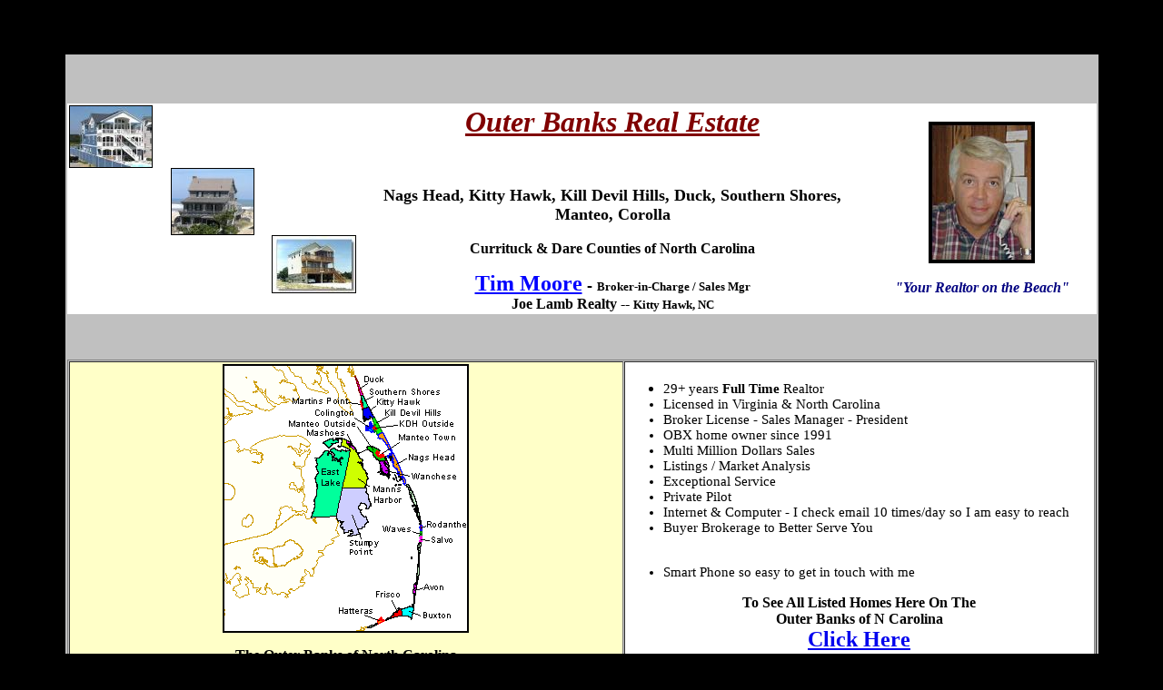

--- FILE ---
content_type: text/html
request_url: http://tm52.com/index.shtml
body_size: 12025
content:
<HTML>
 <HEAD>
 <!-- $MVD$:app("MicroVision WebExpress","770") -->
 <!-- $MVD$:template("","0","0") -->
 <!-- $MVD$:color("7","8000","Jade","0") -->
 <!-- $MVD$:color("9","80","drk cherry","0") -->
 <!-- $MVD$:color("15","380bc","Brown","0") -->
 <!-- $MVD$:color("18","a8","cherry","0") -->
 <!-- $MVD$:color("19","c8ffff","lt yellow","0") -->
 <!-- $MVD$:color("20","ff0080","purple","0") -->
 <!-- $MVD$:color("21","43ba21","green","0") -->
 <!-- $MVD$:color("22","77ee","orange","0") -->
 <!-- $MVD$:color("23","6c00","Jade+1","0") -->
 <!-- $MVD$:color("24","cacaff","lt pink","0") -->
 <!-- $MVD$:color("25","80ff","Orange","0") -->
 <!-- $MVD$:color("26","ffd6ce","Lavender","0") -->
 <!-- $MVD$:fontset("Footlight MT Light","Footlight MT Light") -->
 <!-- $MVD$:fontset("Sans Serif","Arial","Helvetica","Monaco") -->
 <TITLE>N.C. Realestate on the Outer Banks of NC - OBX Real Estate /
 Homes / For Sale</TITLE>
 <META NAME="GENERATOR" CONTENT="MicroVision Development / WebExpress">
 <META NAME="Description" CONTENT="Outer Banks real estate in North Carolina OBX - Tim Moore at Joe Lamb Realty - realestate in Nags Head, Kitty Hawk, Duck, Kill Devil Hills">
 <META NAME="KeyWords" CONTENT="OBX,realestate,real estate,nags head,nc,n.c.,north carolina,kitty hawk,kill devil hills,joe lamb,realty,dare,southern shores,manteo,collington,beach home,cottage,cottage rental,OBX,joe lamb,beach rental,beachfront,BD&amp;A,oceanfront,ocean front,hatteras,lot,build,new homes,rental home ">
  <META NAME="robots" CONTENT="index,follow">
 <style type="text/css">
<!--
.style2 {font-size: 15px}
.style3 {
	font-size: 24px;
	font-weight: bold;
}
-->
 </style>
 </HEAD>
 <BODY BGCOLOR="BLACK" VLINK="RED" ALINK="FUCHSIA">
  <CENTER>
   <P ALIGN=CENTER>
    <p>&nbsp;</p>
<p style="margin-bottom: 0;">&nbsp;</p>
<TABLE WIDTH="90%" CELLPADDING="2" CELLSPACING="0" BORDER="0">
     <TR>
      <TD WIDTH="100%" BGCOLOR="SILVER" VALIGN=TOP>
       <CENTER>
        <P ALIGN=CENTER>
         <p>&nbsp;</p>
<p style="margin-bottom: 0;">&nbsp;</p>
<TABLE WIDTH="100%" CELLPADDING="2" CELLSPACING="0" BORDER="0">
          <TR>
           <TD WIDTH="28%" BGCOLOR="WHITE" VALIGN=TOP>
            <P>
             <TABLE WIDTH="100%" CELLPADDING="0" CELLSPACING="0" BORDER="0">
              <TR>
               <TD WIDTH="100%" VALIGN=TOP>
                <P>
                 <!-- $MVD$:picsz("0","0") --><IMG SRC="266.jpg" WIDTH="90" HEIGHT="67" VSPACE="0" HSPACE="0" ALT="realestate pictures outer banks homes" BORDER="1" LOOP="0"></TD>
              </TR>
              <TR>
               <TD WIDTH="100%" VALIGN=TOP>
                <CENTER>
                 <P ALIGN=CENTER>
                  <!-- $MVD$:picsz("0","0") --><IMG SRC="066main.jpg" WIDTH="90" HEIGHT="72" VSPACE="0" HSPACE="0" ALT="oceanfront home cottage on the outer banks of NC" BORDER="1" LOOP="0"></TD>
              </TR>
              <TR>
               <TD WIDTH="100%" VALIGN=TOP>
                <P ALIGN=RIGHT>
                 <!-- $MVD$:picsz("0","0") --><IMG SRC="149.jpg" WIDTH="91" HEIGHT="62" VSPACE="0" HSPACE="0" ALT="vacation rental home located in nags head nc" BORDER="1" LOOP="0"></TD>
              </TR>
             </TABLE></TD>
           <TD WIDTH="49%" BGCOLOR="WHITE" VALIGN=TOP>
            <CENTER>
             <P ALIGN=CENTER style="margin-bottom: 0">
              <B><FONT SIZE="6"><FONT FACE="Footlight MT Light"><FONT COLOR="MAROON"><U><I>Outer
               Banks Real Estate</I></U></FONT></FONT></FONT></B><BR>
              <BR>
              <BR>
              </P>
             </CENTER>
            <CENTER>
             <P ALIGN=CENTER style="margin-bottom: 0">
              <B><FONT COLOR="BLACK"><FONT FACE="Footlight MT Light"><FONT SIZE="4">Nags
               Head, Kitty Hawk, Kill Devil Hills, Duck, Southern Shores, Manteo, Corolla</FONT></FONT></FONT></B><BR>
              <BR>
              <B><FONT COLOR="BLACK"><FONT FACE="Footlight MT Light"><FONT SIZE="3">Currituck
               &amp; Dare Counties of North Carolina</FONT></FONT></FONT></B></P>
             </CENTER>
            <CENTER>
             <P ALIGN=CENTER>
              <B><FONT SIZE="5"><U><FONT COLOR="BLUE">Tim Moore</FONT></U></FONT><FONT SIZE="4"><FONT COLOR="#006C00"> </FONT></FONT><FONT COLOR="BLACK"><FONT SIZE="4">-
               </FONT><FONT SIZE="2">Broker-in-Charge / Sales Mgr</FONT></FONT></B><BR>
              <B><FONT COLOR="BLACK"><FONT SIZE="3">Joe Lamb Realty -- </FONT><FONT SIZE="2">Kitty
               Hawk, NC</FONT></FONT></B></TD>
           <TD WIDTH="22%" BGCOLOR="WHITE" VALIGN=CENTER>
            <CENTER>
             <P ALIGN=CENTER>
              <!-- $MVD$:picsz("0","0") --><IMG SRC="tim3.jpg" WIDTH="111" HEIGHT="150" VSPACE="0" HSPACE="0" ALT="Tim Moore at his desk - your realtor on the beach" BORDER="3" LOOP="0"><BR>
              <BR>
              <I><B><FONT COLOR="NAVY">&quot;Your Realtor on the Beach&quot;</FONT></B></I></TD>
          </TR>
         </TABLE></P>
        </CENTER>
       <p>&nbsp;</p>
<TABLE WIDTH="100%" CELLPADDING="2" CELLSPACING="1" BORDER="1">
         <TR>
          <TD WIDTH="54%" BGCOLOR="#FFFFC8" VALIGN=TOP>
           <CENTER>
            <P ALIGN=CENTER style="margin-bottom: 0">
             <!-- $MVD$:picsz("0","0") --><IMG SRC="dare-map.gif" WIDTH="267" HEIGHT="292" VSPACE="0" HSPACE="0" ALT="map of the towns on the outer banks - obx" BORDER="2"></P>
            </CENTER>
           <CENTER>
            <P ALIGN=CENTER style="margin-bottom: 0">
             <B>The Outer Banks of North Carolina</B></P>
            </CENTER>
           <CENTER>
            <P ALIGN=CENTER>
             <B><I><FONT COLOR="MAROON"><FONT SIZE="4">&quot;Let me be your 
             Realtor on the Beach&quot;</FONT></FONT></I></B></TD>
          <TD WIDTH="46%" BGCOLOR="WHITE" VALIGN=TOP><p style="margin-bottom: 0;">&nbsp;</p>
<UL style="margin-top: 0;">
            <LI>
              <P style="margin-top: 0; margin-bottom: 0;"><span class="style2">29+ years <B>Full Time</B> Realtor</span>
                <br>            
                <LI class="style2">Licensed in Virginia &amp; North Carolina              <BR>
              <LI class="style2">Broker License - Sales Manager - President<BR>              
             <LI class="style2">OBX home owner since 1991<BR>
             <LI class="style2">Multi Million Dollars Sales<BR>
             <LI class="style2">Listings / Market Analysis<BR>
             <LI class="style2">Exceptional Service<BR>
             <LI class="style2">Private Pilot<BR>
             <LI class="style2">Internet &amp; Computer  - I check email 
             10 times/day so I am easy to reach<BR>
             <LI class="style2">Buyer Brokerage to Better Serve You</P>
               <br>
             <LI class="style2">Smart Phone so easy to get in touch with me             
            </UL>
           <CENTER>
            <P ALIGN=CENTER>
             <p style="margin-bottom: 0;"><strong>To See All Listed Homes Here On The </strong></p>
<p style="margin-top: 0; margin-bottom: 0;"><strong>Outer Banks of N Carolina</strong></p>
<p class="style3" style="margin-top: 0;"><a href="http://www.joelambrealty.com/outer-banks-homes-for-sale-search-advanced/">Click Here</a> </p>
</P>
            </CENTER>
           <CENTER>
            <P ALIGN=CENTER>
             No other company can do more for you.<BR>
             Contact me today and let my experience work for you.</TD>
         </TR>
         <TR>
          <TD WIDTH="54%" BGCOLOR="WHITE" VALIGN=TOP>
           <p style="margin-bottom: 0;">&nbsp;</p>
<UL style="margin-top: 0; margin-bottom: 0;"><LI><P ALIGN=LEFT>
                <B><FONT COLOR="BLACK"><FONT FACE="Arial,Helvetica,Monaco">check out 
                  the mobile <A HREF="http://www.joelambrealty.com/outer-banks-homes-for-sale-search-advanced/"> MLS Search Site</A></FONT></FONT></B></P>
              </UL>
<CENTER>
            <P ALIGN=CENTER>
             <p>&nbsp;</p>
<p style="margin-bottom: 0;">&nbsp;</p>
<TABLE WIDTH="100%" CELLPADDING="2" CELLSPACING="1" BORDER="1">
              <TR>
               <TD WIDTH="26%" VALIGN=TOP>
                <P>
                 <!-- $MVD$:picsz("0","0") --><IMG SRC="tim2004.jpg" WIDTH="111" HEIGHT="150" VSPACE="0" HSPACE="0" BORDER="0" LOOP="0"></TD>
               <TD WIDTH="74%" BGCOLOR="#FFFFC8" VALIGN=TOP>
                <UL>
                 <LI>
                 <P>
                  <FONT FACE="Arial,Helvetica,Monaco"><A HREF="realestate-links.htm"><B><FONT COLOR="BLUE">Real
                   Estate Links for The OBX</FONT></B></A></FONT></P>
                 <LI><strong><font color="BLUE" face="Arial,Helvetica,Monaco"><a href="http://www.joelambrealty.com/">Joelambrealty.com</a></font></strong>
                   <P>
                     <FONT FACE="Arial,Helvetica,Monaco"><A HREF="http://www.co.dare.nc.us/" TARGET="_blank"><B><FONT COLOR="BLUE">Dare
                     County</FONT></B></A></FONT>                   
                 </TD>
              </TR>
              <TR>
               <TD WIDTH="26%" VALIGN=TOP></TD>
               <TD WIDTH="74%" VALIGN=TOP>
                <CENTER>
                 <P ALIGN=CENTER>
                  <B>800-552-6257 ext 234</B></TD>
              </TR>
             </TABLE></P>
            </CENTER>
           <CENTER>
            <P ALIGN=CENTER style="margin-bottom: 0">
             <!-- $MVD$:spaceretainer() -->&nbsp;</P>
            </CENTER>
           <P ALIGN=LEFT>
            <FONT SIZE="2">Condo - Townhome - Second Home - Investment - 
            Retirement Home - Cottages - Vacation Rentals, Raw Land, 
            Fixer-uppers, we have them all on the Outer Banks of North Carolina, 
            let me be your guide.</FONT></P>
           <P ALIGN=LEFT>
            <FONT SIZE="2"><!-- $MVD$:spaceretainer() --></FONT>&nbsp;</TD>
          <TD WIDTH="46%" BGCOLOR="WHITE" VALIGN=TOP>
           <CENTER>
            <P ALIGN=CENTER>
             <p>&nbsp;</p>
<p style="margin-bottom: 0;">&nbsp;</p>
<TABLE WIDTH="100%" CELLPADDING="2" CELLSPACING="0" BORDER="0">
              <TR>
               <TD WIDTH="22%" VALIGN=TOP></TD>
               <TD WIDTH="60%" VALIGN=CENTER>
                <CENTER>
                 <P ALIGN=CENTER style="margin-bottom: 0">
                  <!-- $MVD$:picsz("0","0") --><IMG SRC="jlamb_logo.jpg" WIDTH="175" HEIGHT="72" VSPACE="0" HSPACE="0" ALT="joe lamb realty logo" BORDER="1" LOOP="0"></P>
                 </CENTER>
                <CENTER>
                 <P ALIGN=CENTER><a href="http://www.joelambrealty.com/">www.JoeLambRealty.com                  </a><BR>
                  <B><FONT SIZE="4"><FONT COLOR="NAVY">1-800-552-6257 </FONT></FONT><FONT SIZE="3">ext
                   234</FONT></B><BR>
                  <B><FONT SIZE="4"><FONT COLOR="NAVY">(O) 252-261-7724</FONT></FONT></B><BR>
                  <FONT SIZE="3"><FONT COLOR="BLACK"><B>Email </B>for <B><A HREF="mailto:tim@joelambjr.com">Tim
                   Moore</A></B></FONT></FONT></TD>
               <TD WIDTH="21%" VALIGN=TOP></TD>
              </TR>
             </TABLE></P>
            </CENTER>
           <CENTER>
            <P ALIGN=CENTER>
             <B>Top listing and sales agent at Joe Lamb Realty since 2003. Let my experience help make your drerams come true. </B><BR>
             <A HREF="obx-meter.jpg"><!-- $MVD$:picsz("0","0") -->
             </A><BR>
           </TD>
         </TR>
        </TABLE></TD>
     </TR>
    </TABLE></P>
   </CENTER>
  <CENTER>
   <P ALIGN=CENTER style="margin-bottom: 0">
    <!-- $MVD$:spaceretainer() -->&nbsp;</P>
   </CENTER>
  <CENTER>
   <P ALIGN=CENTER>
    <!-- $MVD$:spaceretainer() -->&nbsp;
 </BODY>
</HTML>